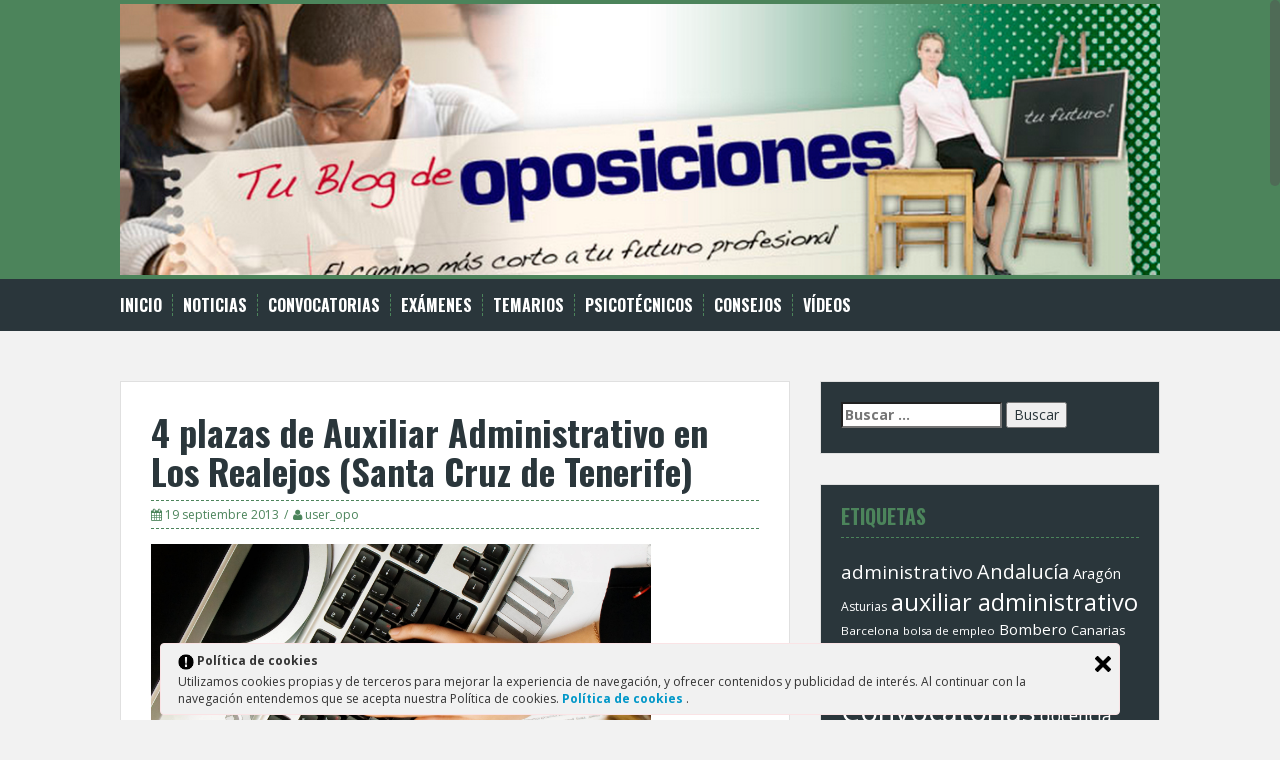

--- FILE ---
content_type: text/html; charset=UTF-8
request_url: https://tublogdeoposiciones.com/2013/09/19/4-plazas-de-auxiliar-administrativo-en-los-realejos-santa-cruz-de-tenerife/
body_size: 13149
content:
<!DOCTYPE html>
<html lang="es">
<head>
<meta charset="UTF-8">
<meta name="viewport" content="width=device-width, initial-scale=1">
<title>4 plazas de Auxiliar Administrativo en Los Realejos (Santa Cruz de Tenerife)</title>
<link rel="profile" href="http://gmpg.org/xfn/11">
<link rel="pingback" href="https://tublogdeoposiciones.com/xmlrpc.php">


<meta name='robots' content='index, follow, max-image-preview:large, max-snippet:-1, max-video-preview:-1' />

	<!-- This site is optimized with the Yoast SEO plugin v23.5 - https://yoast.com/wordpress/plugins/seo/ -->
	<meta name="description" content="El Ayuntamiento de Los Realejos, en Santa Cruz de Tenerife, ha convocado 4 plazas de Auxiliar Administrativo, pertenecientes al grupo C2." />
	<link rel="canonical" href="https://tublogdeoposiciones.com/2013/09/19/4-plazas-de-auxiliar-administrativo-en-los-realejos-santa-cruz-de-tenerife/" />
	<meta property="og:locale" content="es_ES" />
	<meta property="og:type" content="article" />
	<meta property="og:title" content="4 plazas de Auxiliar Administrativo en Los Realejos (Santa Cruz de Tenerife)" />
	<meta property="og:description" content="El Ayuntamiento de Los Realejos, en Santa Cruz de Tenerife, ha convocado 4 plazas de Auxiliar Administrativo, pertenecientes al grupo C2." />
	<meta property="og:url" content="https://tublogdeoposiciones.com/2013/09/19/4-plazas-de-auxiliar-administrativo-en-los-realejos-santa-cruz-de-tenerife/" />
	<meta property="og:site_name" content="Tu blog de oposiciones" />
	<meta property="article:published_time" content="2013-09-19T12:33:56+00:00" />
	<meta property="og:image" content="http://tublogdeoposiciones.com/wp-content/uploads/2013/09/auxiliar-administrativo.jpg" />
	<meta name="author" content="user_opo" />
	<meta name="twitter:card" content="summary_large_image" />
	<meta name="twitter:label1" content="Escrito por" />
	<meta name="twitter:data1" content="user_opo" />
	<meta name="twitter:label2" content="Tiempo de lectura" />
	<meta name="twitter:data2" content="1 minuto" />
	<script type="application/ld+json" class="yoast-schema-graph">{"@context":"https://schema.org","@graph":[{"@type":"WebPage","@id":"https://tublogdeoposiciones.com/2013/09/19/4-plazas-de-auxiliar-administrativo-en-los-realejos-santa-cruz-de-tenerife/","url":"https://tublogdeoposiciones.com/2013/09/19/4-plazas-de-auxiliar-administrativo-en-los-realejos-santa-cruz-de-tenerife/","name":"4 plazas de Auxiliar Administrativo en Los Realejos (Santa Cruz de Tenerife)","isPartOf":{"@id":"https://tublogdeoposiciones.com/#website"},"primaryImageOfPage":{"@id":"https://tublogdeoposiciones.com/2013/09/19/4-plazas-de-auxiliar-administrativo-en-los-realejos-santa-cruz-de-tenerife/#primaryimage"},"image":{"@id":"https://tublogdeoposiciones.com/2013/09/19/4-plazas-de-auxiliar-administrativo-en-los-realejos-santa-cruz-de-tenerife/#primaryimage"},"thumbnailUrl":"http://tublogdeoposiciones.com/wp-content/uploads/2013/09/auxiliar-administrativo.jpg","datePublished":"2013-09-19T12:33:56+00:00","dateModified":"2013-09-19T12:33:56+00:00","author":{"@id":"https://tublogdeoposiciones.com/#/schema/person/2ac35f0cea2a50a6117ef4cf58d57e3f"},"description":"El Ayuntamiento de Los Realejos, en Santa Cruz de Tenerife, ha convocado 4 plazas de Auxiliar Administrativo, pertenecientes al grupo C2.","breadcrumb":{"@id":"https://tublogdeoposiciones.com/2013/09/19/4-plazas-de-auxiliar-administrativo-en-los-realejos-santa-cruz-de-tenerife/#breadcrumb"},"inLanguage":"es","potentialAction":[{"@type":"ReadAction","target":["https://tublogdeoposiciones.com/2013/09/19/4-plazas-de-auxiliar-administrativo-en-los-realejos-santa-cruz-de-tenerife/"]}]},{"@type":"ImageObject","inLanguage":"es","@id":"https://tublogdeoposiciones.com/2013/09/19/4-plazas-de-auxiliar-administrativo-en-los-realejos-santa-cruz-de-tenerife/#primaryimage","url":"https://tublogdeoposiciones.com/wp-content/uploads/2013/09/auxiliar-administrativo.jpg","contentUrl":"https://tublogdeoposiciones.com/wp-content/uploads/2013/09/auxiliar-administrativo.jpg","width":3600,"height":2652},{"@type":"BreadcrumbList","@id":"https://tublogdeoposiciones.com/2013/09/19/4-plazas-de-auxiliar-administrativo-en-los-realejos-santa-cruz-de-tenerife/#breadcrumb","itemListElement":[{"@type":"ListItem","position":1,"name":"Portada","item":"https://tublogdeoposiciones.com/"},{"@type":"ListItem","position":2,"name":"4 plazas de Auxiliar Administrativo en Los Realejos (Santa Cruz de Tenerife)"}]},{"@type":"WebSite","@id":"https://tublogdeoposiciones.com/#website","url":"https://tublogdeoposiciones.com/","name":"Tu blog de oposiciones","description":"El camino más corto a tu futuro profesional","potentialAction":[{"@type":"SearchAction","target":{"@type":"EntryPoint","urlTemplate":"https://tublogdeoposiciones.com/?s={search_term_string}"},"query-input":{"@type":"PropertyValueSpecification","valueRequired":true,"valueName":"search_term_string"}}],"inLanguage":"es"},{"@type":"Person","@id":"https://tublogdeoposiciones.com/#/schema/person/2ac35f0cea2a50a6117ef4cf58d57e3f","name":"user_opo","image":{"@type":"ImageObject","inLanguage":"es","@id":"https://tublogdeoposiciones.com/#/schema/person/image/","url":"https://secure.gravatar.com/avatar/d3939d4ea521ac8421c86d2980321cc9?s=96&d=mm&r=g","contentUrl":"https://secure.gravatar.com/avatar/d3939d4ea521ac8421c86d2980321cc9?s=96&d=mm&r=g","caption":"user_opo"},"url":"https://tublogdeoposiciones.com/author/user_opo/"}]}</script>
	<!-- / Yoast SEO plugin. -->


<link rel='dns-prefetch' href='//secure.gravatar.com' />
<link rel='dns-prefetch' href='//stats.wp.com' />
<link rel='dns-prefetch' href='//fonts.googleapis.com' />
<link rel='dns-prefetch' href='//v0.wordpress.com' />
<link rel="alternate" type="application/rss+xml" title="Tu blog de oposiciones &raquo; Feed" href="https://tublogdeoposiciones.com/feed/" />
<link rel="alternate" type="application/rss+xml" title="Tu blog de oposiciones &raquo; Feed de los comentarios" href="https://tublogdeoposiciones.com/comments/feed/" />
<link rel="alternate" type="application/rss+xml" title="Tu blog de oposiciones &raquo; Comentario 4 plazas de Auxiliar Administrativo en Los Realejos (Santa Cruz de Tenerife) del feed" href="https://tublogdeoposiciones.com/2013/09/19/4-plazas-de-auxiliar-administrativo-en-los-realejos-santa-cruz-de-tenerife/feed/" />
<script type="text/javascript">
/* <![CDATA[ */
window._wpemojiSettings = {"baseUrl":"https:\/\/s.w.org\/images\/core\/emoji\/15.0.3\/72x72\/","ext":".png","svgUrl":"https:\/\/s.w.org\/images\/core\/emoji\/15.0.3\/svg\/","svgExt":".svg","source":{"concatemoji":"https:\/\/tublogdeoposiciones.com\/wp-includes\/js\/wp-emoji-release.min.js?ver=6.6.4"}};
/*! This file is auto-generated */
!function(i,n){var o,s,e;function c(e){try{var t={supportTests:e,timestamp:(new Date).valueOf()};sessionStorage.setItem(o,JSON.stringify(t))}catch(e){}}function p(e,t,n){e.clearRect(0,0,e.canvas.width,e.canvas.height),e.fillText(t,0,0);var t=new Uint32Array(e.getImageData(0,0,e.canvas.width,e.canvas.height).data),r=(e.clearRect(0,0,e.canvas.width,e.canvas.height),e.fillText(n,0,0),new Uint32Array(e.getImageData(0,0,e.canvas.width,e.canvas.height).data));return t.every(function(e,t){return e===r[t]})}function u(e,t,n){switch(t){case"flag":return n(e,"\ud83c\udff3\ufe0f\u200d\u26a7\ufe0f","\ud83c\udff3\ufe0f\u200b\u26a7\ufe0f")?!1:!n(e,"\ud83c\uddfa\ud83c\uddf3","\ud83c\uddfa\u200b\ud83c\uddf3")&&!n(e,"\ud83c\udff4\udb40\udc67\udb40\udc62\udb40\udc65\udb40\udc6e\udb40\udc67\udb40\udc7f","\ud83c\udff4\u200b\udb40\udc67\u200b\udb40\udc62\u200b\udb40\udc65\u200b\udb40\udc6e\u200b\udb40\udc67\u200b\udb40\udc7f");case"emoji":return!n(e,"\ud83d\udc26\u200d\u2b1b","\ud83d\udc26\u200b\u2b1b")}return!1}function f(e,t,n){var r="undefined"!=typeof WorkerGlobalScope&&self instanceof WorkerGlobalScope?new OffscreenCanvas(300,150):i.createElement("canvas"),a=r.getContext("2d",{willReadFrequently:!0}),o=(a.textBaseline="top",a.font="600 32px Arial",{});return e.forEach(function(e){o[e]=t(a,e,n)}),o}function t(e){var t=i.createElement("script");t.src=e,t.defer=!0,i.head.appendChild(t)}"undefined"!=typeof Promise&&(o="wpEmojiSettingsSupports",s=["flag","emoji"],n.supports={everything:!0,everythingExceptFlag:!0},e=new Promise(function(e){i.addEventListener("DOMContentLoaded",e,{once:!0})}),new Promise(function(t){var n=function(){try{var e=JSON.parse(sessionStorage.getItem(o));if("object"==typeof e&&"number"==typeof e.timestamp&&(new Date).valueOf()<e.timestamp+604800&&"object"==typeof e.supportTests)return e.supportTests}catch(e){}return null}();if(!n){if("undefined"!=typeof Worker&&"undefined"!=typeof OffscreenCanvas&&"undefined"!=typeof URL&&URL.createObjectURL&&"undefined"!=typeof Blob)try{var e="postMessage("+f.toString()+"("+[JSON.stringify(s),u.toString(),p.toString()].join(",")+"));",r=new Blob([e],{type:"text/javascript"}),a=new Worker(URL.createObjectURL(r),{name:"wpTestEmojiSupports"});return void(a.onmessage=function(e){c(n=e.data),a.terminate(),t(n)})}catch(e){}c(n=f(s,u,p))}t(n)}).then(function(e){for(var t in e)n.supports[t]=e[t],n.supports.everything=n.supports.everything&&n.supports[t],"flag"!==t&&(n.supports.everythingExceptFlag=n.supports.everythingExceptFlag&&n.supports[t]);n.supports.everythingExceptFlag=n.supports.everythingExceptFlag&&!n.supports.flag,n.DOMReady=!1,n.readyCallback=function(){n.DOMReady=!0}}).then(function(){return e}).then(function(){var e;n.supports.everything||(n.readyCallback(),(e=n.source||{}).concatemoji?t(e.concatemoji):e.wpemoji&&e.twemoji&&(t(e.twemoji),t(e.wpemoji)))}))}((window,document),window._wpemojiSettings);
/* ]]> */
</script>
<style id='wp-emoji-styles-inline-css' type='text/css'>

	img.wp-smiley, img.emoji {
		display: inline !important;
		border: none !important;
		box-shadow: none !important;
		height: 1em !important;
		width: 1em !important;
		margin: 0 0.07em !important;
		vertical-align: -0.1em !important;
		background: none !important;
		padding: 0 !important;
	}
</style>
<link rel='stylesheet' id='wp-block-library-css' href='https://tublogdeoposiciones.com/wp-includes/css/dist/block-library/style.min.css?ver=6.6.4' type='text/css' media='all' />
<link rel='stylesheet' id='mediaelement-css' href='https://tublogdeoposiciones.com/wp-includes/js/mediaelement/mediaelementplayer-legacy.min.css?ver=4.2.17' type='text/css' media='all' />
<link rel='stylesheet' id='wp-mediaelement-css' href='https://tublogdeoposiciones.com/wp-includes/js/mediaelement/wp-mediaelement.min.css?ver=6.6.4' type='text/css' media='all' />
<style id='jetpack-sharing-buttons-style-inline-css' type='text/css'>
.jetpack-sharing-buttons__services-list{display:flex;flex-direction:row;flex-wrap:wrap;gap:0;list-style-type:none;margin:5px;padding:0}.jetpack-sharing-buttons__services-list.has-small-icon-size{font-size:12px}.jetpack-sharing-buttons__services-list.has-normal-icon-size{font-size:16px}.jetpack-sharing-buttons__services-list.has-large-icon-size{font-size:24px}.jetpack-sharing-buttons__services-list.has-huge-icon-size{font-size:36px}@media print{.jetpack-sharing-buttons__services-list{display:none!important}}.editor-styles-wrapper .wp-block-jetpack-sharing-buttons{gap:0;padding-inline-start:0}ul.jetpack-sharing-buttons__services-list.has-background{padding:1.25em 2.375em}
</style>
<style id='classic-theme-styles-inline-css' type='text/css'>
/*! This file is auto-generated */
.wp-block-button__link{color:#fff;background-color:#32373c;border-radius:9999px;box-shadow:none;text-decoration:none;padding:calc(.667em + 2px) calc(1.333em + 2px);font-size:1.125em}.wp-block-file__button{background:#32373c;color:#fff;text-decoration:none}
</style>
<style id='global-styles-inline-css' type='text/css'>
:root{--wp--preset--aspect-ratio--square: 1;--wp--preset--aspect-ratio--4-3: 4/3;--wp--preset--aspect-ratio--3-4: 3/4;--wp--preset--aspect-ratio--3-2: 3/2;--wp--preset--aspect-ratio--2-3: 2/3;--wp--preset--aspect-ratio--16-9: 16/9;--wp--preset--aspect-ratio--9-16: 9/16;--wp--preset--color--black: #000000;--wp--preset--color--cyan-bluish-gray: #abb8c3;--wp--preset--color--white: #ffffff;--wp--preset--color--pale-pink: #f78da7;--wp--preset--color--vivid-red: #cf2e2e;--wp--preset--color--luminous-vivid-orange: #ff6900;--wp--preset--color--luminous-vivid-amber: #fcb900;--wp--preset--color--light-green-cyan: #7bdcb5;--wp--preset--color--vivid-green-cyan: #00d084;--wp--preset--color--pale-cyan-blue: #8ed1fc;--wp--preset--color--vivid-cyan-blue: #0693e3;--wp--preset--color--vivid-purple: #9b51e0;--wp--preset--gradient--vivid-cyan-blue-to-vivid-purple: linear-gradient(135deg,rgba(6,147,227,1) 0%,rgb(155,81,224) 100%);--wp--preset--gradient--light-green-cyan-to-vivid-green-cyan: linear-gradient(135deg,rgb(122,220,180) 0%,rgb(0,208,130) 100%);--wp--preset--gradient--luminous-vivid-amber-to-luminous-vivid-orange: linear-gradient(135deg,rgba(252,185,0,1) 0%,rgba(255,105,0,1) 100%);--wp--preset--gradient--luminous-vivid-orange-to-vivid-red: linear-gradient(135deg,rgba(255,105,0,1) 0%,rgb(207,46,46) 100%);--wp--preset--gradient--very-light-gray-to-cyan-bluish-gray: linear-gradient(135deg,rgb(238,238,238) 0%,rgb(169,184,195) 100%);--wp--preset--gradient--cool-to-warm-spectrum: linear-gradient(135deg,rgb(74,234,220) 0%,rgb(151,120,209) 20%,rgb(207,42,186) 40%,rgb(238,44,130) 60%,rgb(251,105,98) 80%,rgb(254,248,76) 100%);--wp--preset--gradient--blush-light-purple: linear-gradient(135deg,rgb(255,206,236) 0%,rgb(152,150,240) 100%);--wp--preset--gradient--blush-bordeaux: linear-gradient(135deg,rgb(254,205,165) 0%,rgb(254,45,45) 50%,rgb(107,0,62) 100%);--wp--preset--gradient--luminous-dusk: linear-gradient(135deg,rgb(255,203,112) 0%,rgb(199,81,192) 50%,rgb(65,88,208) 100%);--wp--preset--gradient--pale-ocean: linear-gradient(135deg,rgb(255,245,203) 0%,rgb(182,227,212) 50%,rgb(51,167,181) 100%);--wp--preset--gradient--electric-grass: linear-gradient(135deg,rgb(202,248,128) 0%,rgb(113,206,126) 100%);--wp--preset--gradient--midnight: linear-gradient(135deg,rgb(2,3,129) 0%,rgb(40,116,252) 100%);--wp--preset--font-size--small: 13px;--wp--preset--font-size--medium: 20px;--wp--preset--font-size--large: 36px;--wp--preset--font-size--x-large: 42px;--wp--preset--spacing--20: 0.44rem;--wp--preset--spacing--30: 0.67rem;--wp--preset--spacing--40: 1rem;--wp--preset--spacing--50: 1.5rem;--wp--preset--spacing--60: 2.25rem;--wp--preset--spacing--70: 3.38rem;--wp--preset--spacing--80: 5.06rem;--wp--preset--shadow--natural: 6px 6px 9px rgba(0, 0, 0, 0.2);--wp--preset--shadow--deep: 12px 12px 50px rgba(0, 0, 0, 0.4);--wp--preset--shadow--sharp: 6px 6px 0px rgba(0, 0, 0, 0.2);--wp--preset--shadow--outlined: 6px 6px 0px -3px rgba(255, 255, 255, 1), 6px 6px rgba(0, 0, 0, 1);--wp--preset--shadow--crisp: 6px 6px 0px rgba(0, 0, 0, 1);}:where(.is-layout-flex){gap: 0.5em;}:where(.is-layout-grid){gap: 0.5em;}body .is-layout-flex{display: flex;}.is-layout-flex{flex-wrap: wrap;align-items: center;}.is-layout-flex > :is(*, div){margin: 0;}body .is-layout-grid{display: grid;}.is-layout-grid > :is(*, div){margin: 0;}:where(.wp-block-columns.is-layout-flex){gap: 2em;}:where(.wp-block-columns.is-layout-grid){gap: 2em;}:where(.wp-block-post-template.is-layout-flex){gap: 1.25em;}:where(.wp-block-post-template.is-layout-grid){gap: 1.25em;}.has-black-color{color: var(--wp--preset--color--black) !important;}.has-cyan-bluish-gray-color{color: var(--wp--preset--color--cyan-bluish-gray) !important;}.has-white-color{color: var(--wp--preset--color--white) !important;}.has-pale-pink-color{color: var(--wp--preset--color--pale-pink) !important;}.has-vivid-red-color{color: var(--wp--preset--color--vivid-red) !important;}.has-luminous-vivid-orange-color{color: var(--wp--preset--color--luminous-vivid-orange) !important;}.has-luminous-vivid-amber-color{color: var(--wp--preset--color--luminous-vivid-amber) !important;}.has-light-green-cyan-color{color: var(--wp--preset--color--light-green-cyan) !important;}.has-vivid-green-cyan-color{color: var(--wp--preset--color--vivid-green-cyan) !important;}.has-pale-cyan-blue-color{color: var(--wp--preset--color--pale-cyan-blue) !important;}.has-vivid-cyan-blue-color{color: var(--wp--preset--color--vivid-cyan-blue) !important;}.has-vivid-purple-color{color: var(--wp--preset--color--vivid-purple) !important;}.has-black-background-color{background-color: var(--wp--preset--color--black) !important;}.has-cyan-bluish-gray-background-color{background-color: var(--wp--preset--color--cyan-bluish-gray) !important;}.has-white-background-color{background-color: var(--wp--preset--color--white) !important;}.has-pale-pink-background-color{background-color: var(--wp--preset--color--pale-pink) !important;}.has-vivid-red-background-color{background-color: var(--wp--preset--color--vivid-red) !important;}.has-luminous-vivid-orange-background-color{background-color: var(--wp--preset--color--luminous-vivid-orange) !important;}.has-luminous-vivid-amber-background-color{background-color: var(--wp--preset--color--luminous-vivid-amber) !important;}.has-light-green-cyan-background-color{background-color: var(--wp--preset--color--light-green-cyan) !important;}.has-vivid-green-cyan-background-color{background-color: var(--wp--preset--color--vivid-green-cyan) !important;}.has-pale-cyan-blue-background-color{background-color: var(--wp--preset--color--pale-cyan-blue) !important;}.has-vivid-cyan-blue-background-color{background-color: var(--wp--preset--color--vivid-cyan-blue) !important;}.has-vivid-purple-background-color{background-color: var(--wp--preset--color--vivid-purple) !important;}.has-black-border-color{border-color: var(--wp--preset--color--black) !important;}.has-cyan-bluish-gray-border-color{border-color: var(--wp--preset--color--cyan-bluish-gray) !important;}.has-white-border-color{border-color: var(--wp--preset--color--white) !important;}.has-pale-pink-border-color{border-color: var(--wp--preset--color--pale-pink) !important;}.has-vivid-red-border-color{border-color: var(--wp--preset--color--vivid-red) !important;}.has-luminous-vivid-orange-border-color{border-color: var(--wp--preset--color--luminous-vivid-orange) !important;}.has-luminous-vivid-amber-border-color{border-color: var(--wp--preset--color--luminous-vivid-amber) !important;}.has-light-green-cyan-border-color{border-color: var(--wp--preset--color--light-green-cyan) !important;}.has-vivid-green-cyan-border-color{border-color: var(--wp--preset--color--vivid-green-cyan) !important;}.has-pale-cyan-blue-border-color{border-color: var(--wp--preset--color--pale-cyan-blue) !important;}.has-vivid-cyan-blue-border-color{border-color: var(--wp--preset--color--vivid-cyan-blue) !important;}.has-vivid-purple-border-color{border-color: var(--wp--preset--color--vivid-purple) !important;}.has-vivid-cyan-blue-to-vivid-purple-gradient-background{background: var(--wp--preset--gradient--vivid-cyan-blue-to-vivid-purple) !important;}.has-light-green-cyan-to-vivid-green-cyan-gradient-background{background: var(--wp--preset--gradient--light-green-cyan-to-vivid-green-cyan) !important;}.has-luminous-vivid-amber-to-luminous-vivid-orange-gradient-background{background: var(--wp--preset--gradient--luminous-vivid-amber-to-luminous-vivid-orange) !important;}.has-luminous-vivid-orange-to-vivid-red-gradient-background{background: var(--wp--preset--gradient--luminous-vivid-orange-to-vivid-red) !important;}.has-very-light-gray-to-cyan-bluish-gray-gradient-background{background: var(--wp--preset--gradient--very-light-gray-to-cyan-bluish-gray) !important;}.has-cool-to-warm-spectrum-gradient-background{background: var(--wp--preset--gradient--cool-to-warm-spectrum) !important;}.has-blush-light-purple-gradient-background{background: var(--wp--preset--gradient--blush-light-purple) !important;}.has-blush-bordeaux-gradient-background{background: var(--wp--preset--gradient--blush-bordeaux) !important;}.has-luminous-dusk-gradient-background{background: var(--wp--preset--gradient--luminous-dusk) !important;}.has-pale-ocean-gradient-background{background: var(--wp--preset--gradient--pale-ocean) !important;}.has-electric-grass-gradient-background{background: var(--wp--preset--gradient--electric-grass) !important;}.has-midnight-gradient-background{background: var(--wp--preset--gradient--midnight) !important;}.has-small-font-size{font-size: var(--wp--preset--font-size--small) !important;}.has-medium-font-size{font-size: var(--wp--preset--font-size--medium) !important;}.has-large-font-size{font-size: var(--wp--preset--font-size--large) !important;}.has-x-large-font-size{font-size: var(--wp--preset--font-size--x-large) !important;}
:where(.wp-block-post-template.is-layout-flex){gap: 1.25em;}:where(.wp-block-post-template.is-layout-grid){gap: 1.25em;}
:where(.wp-block-columns.is-layout-flex){gap: 2em;}:where(.wp-block-columns.is-layout-grid){gap: 2em;}
:root :where(.wp-block-pullquote){font-size: 1.5em;line-height: 1.6;}
</style>
<link rel='stylesheet' id='st-widget-css' href='https://tublogdeoposiciones.com/wp-content/plugins/share-this/css/style.css?ver=6.6.4' type='text/css' media='all' />
<link rel='stylesheet' id='ley-cookie-css' href='https://tublogdeoposiciones.com/wp-content/plugins/spain-cookie-law/assets/css/ley-cookie.css?ver=6.6.4' type='text/css' media='all' />
<link rel='stylesheet' id='solon-bootstrap-css' href='https://tublogdeoposiciones.com/wp-content/themes/solon/bootstrap/css/bootstrap.min.css?ver=1' type='text/css' media='all' />
<link rel='stylesheet' id='solon-style-css' href='https://tublogdeoposiciones.com/wp-content/themes/solon/style.css?ver=6.6.4' type='text/css' media='all' />
<style id='solon-style-inline-css' type='text/css'>
.wp-pagenavi .pages,  .wp-pagenavi .page, .wp-pagenavi .last, .wp-pagenavi .previouspostslink, .wp-pagenavi .nextpostslink, .site-header, .social-navigation, .main-navigation ul ul li:hover, .main-navigation ul ul .current-menu-item, .page-header, .slide .entry-title, .post-navigation .nav-previous, .post-navigation .nav-next, .paging-navigation .nav-previous, .paging-navigation .nav-next, .comment-respond input[type="submit"], .site-info, #today { background-color: #4c845b !important; }
.main-navigation .current_page_item > a, .main-navigation .current-menu-item > a, .main-navigation .current-menu-ancestor > a, .main-navigation .current-menu-item.menu-item-home > a:hover, .main-navigation.is-mobile-menu .current-menu-item > a, .main-navigation.is-mobile-menu .current-menu-ancestor > a, .entry-title a:hover, .main-navigation a:hover, .entry-meta, .entry-meta a, .entry-footer, .entry-footer a, .author-social a, .comment-meta a, .comment-form-author:before, .comment-form-email:before, .comment-form-url:before, .comment-form-comment:before, .widget-title, .widget li:before, .error404 .widgettitle, .main-navigation ul ul a, .flex-direction-nav a, .social-widget li a::before { color: #4c845b; }
.author-bio .col-md-3, .main-navigation li, .read-more { border-right-color: #4c845b; }
.author-bio .col-md-9 { border-left-color: #4c845b; }
.widget-title, .main-navigation ul ul li, .hentry .entry-meta, .entry-footer, .error404 .widgettitle { border-bottom-color: #4c845b; }
.footer-widget-area, .hentry .entry-meta, .entry-footer { border-top-color: #4c845b; }
@media only screen and (max-width:991px){.is-mobile-menu .current-menu-item > a, .is-mobile-menu .current-menu-ancestor > a{ color: #4c845b !important; }}
</style>
<link rel='stylesheet' id='solon-headings-fonts-css' href='//fonts.googleapis.com/css?family=Oswald%3A700&#038;ver=6.6.4' type='text/css' media='all' />
<link rel='stylesheet' id='solon-body-fonts-css' href='//fonts.googleapis.com/css?family=Open+Sans%3A400italic%2C700italic%2C400%2C700&#038;ver=6.6.4' type='text/css' media='all' />
<link rel='stylesheet' id='solon-font-awesome-css' href='https://tublogdeoposiciones.com/wp-content/themes/solon/fonts/font-awesome.min.css?ver=6.6.4' type='text/css' media='all' />
<link rel='stylesheet' id='jetpack-subscriptions-css' href='https://tublogdeoposiciones.com/wp-content/plugins/jetpack/modules/subscriptions/subscriptions.css?ver=13.9.1' type='text/css' media='all' />
<link rel='stylesheet' id='wpgdprc.css-css' href='https://tublogdeoposiciones.com/wp-content/plugins/wp-gdpr-compliance/assets/css/front.min.css?ver=1615540161' type='text/css' media='all' />
<style id='wpgdprc.css-inline-css' type='text/css'>

            div.wpgdprc .wpgdprc-switch .wpgdprc-switch-inner:before { content: 'Sí'; }
            div.wpgdprc .wpgdprc-switch .wpgdprc-switch-inner:after { content: 'No'; }
        
</style>
<script type="text/javascript" src="https://tublogdeoposiciones.com/wp-includes/js/jquery/jquery.min.js?ver=3.7.1" id="jquery-core-js"></script>
<script type="text/javascript" src="https://tublogdeoposiciones.com/wp-includes/js/jquery/jquery-migrate.min.js?ver=3.4.1" id="jquery-migrate-js"></script>
<script type="text/javascript" src="https://tublogdeoposiciones.com/wp-content/plugins/spain-cookie-law/assets/js/cookie-check.js?ver=6.6.4" id="cookie-check-js"></script>
<script type="text/javascript" src="https://tublogdeoposiciones.com/wp-content/plugins/spain-cookie-law/assets/js/jquery-cookie/jquery.cookie.js?ver=6.6.4" id="jquery.cookie-js"></script>
<script type="text/javascript" src="https://tublogdeoposiciones.com/wp-content/themes/solon/js/scripts.js?ver=1" id="solon-scripts-js"></script>
<script type="text/javascript" src="https://tublogdeoposiciones.com/wp-content/themes/solon/js/jquery.fitvids.js?ver=1" id="solon-fitvids-js"></script>
<script type="text/javascript" src="https://tublogdeoposiciones.com/wp-content/themes/solon/js/jquery.nicescroll.min.js?ver=1" id="solon-nicescroll-js"></script>
<script type="text/javascript" src="https://tublogdeoposiciones.com/wp-content/themes/solon/js/nicescroll-init.js?ver=1" id="solon-nicescroll-init-js"></script>
<link rel="https://api.w.org/" href="https://tublogdeoposiciones.com/wp-json/" /><link rel="alternate" title="JSON" type="application/json" href="https://tublogdeoposiciones.com/wp-json/wp/v2/posts/12570" /><link rel="EditURI" type="application/rsd+xml" title="RSD" href="https://tublogdeoposiciones.com/xmlrpc.php?rsd" />
<meta name="generator" content="WordPress 6.6.4" />
<link rel='shortlink' href='https://wp.me/p5kHlU-3gK' />
<link rel="alternate" title="oEmbed (JSON)" type="application/json+oembed" href="https://tublogdeoposiciones.com/wp-json/oembed/1.0/embed?url=https%3A%2F%2Ftublogdeoposiciones.com%2F2013%2F09%2F19%2F4-plazas-de-auxiliar-administrativo-en-los-realejos-santa-cruz-de-tenerife%2F" />
<link rel="alternate" title="oEmbed (XML)" type="text/xml+oembed" href="https://tublogdeoposiciones.com/wp-json/oembed/1.0/embed?url=https%3A%2F%2Ftublogdeoposiciones.com%2F2013%2F09%2F19%2F4-plazas-de-auxiliar-administrativo-en-los-realejos-santa-cruz-de-tenerife%2F&#038;format=xml" />
<script charset="utf-8" type="text/javascript">var switchTo5x=true;</script><script charset="utf-8" type="text/javascript" src="http://w.sharethis.com/button/buttons.js"></script><script type="text/javascript">stLight.options({publisher:'854c187e-6471-448f-8e7d-db1d70a5b243'});var st_type='wordpress3.8';</script>	<style>img#wpstats{display:none}</style>
		<!--[if lt IE 9]>
<script src="https://tublogdeoposiciones.com/wp-content/themes/solon/js/html5shiv.js"></script>
<![endif]-->
</head>

<body class="post-template-default single single-post postid-12570 single-format-standard group-blog">
<div id="page" class="hfeed site">
	<a class="skip-link screen-reader-text" href="#content">Skip to content</a>

		
	
	<header id="masthead" class="site-header" role="banner">
		<div class="container">
			<div class="site-branding">
									<a href="https://tublogdeoposiciones.com/" title="Tu blog de oposiciones"><img src="http://tublogdeoposiciones.com/wp-content/uploads/2014/07/cabecera_tublogdeoposiciones1.jpg" alt="Tu blog de oposiciones" /></a>
							</div>
		</div>
	</header><!-- #masthead -->
	<nav id="site-navigation" class="main-navigation" role="navigation">
		<div class="container">
			<button class="menu-toggle btn"><i class="fa fa-bars"></i></button>
			<div class="menu-menu-1-container"><ul id="menu-menu-1" class="menu"><li id="menu-item-13085" class="menu-item menu-item-type-custom menu-item-object-custom menu-item-home menu-item-13085"><a href="http://tublogdeoposiciones.com/">Inicio</a></li>
<li id="menu-item-13077" class="menu-item menu-item-type-taxonomy menu-item-object-category menu-item-13077"><a href="https://tublogdeoposiciones.com/category/noticias/">Noticias</a></li>
<li id="menu-item-13078" class="menu-item menu-item-type-taxonomy menu-item-object-category current-post-ancestor menu-item-has-children menu-item-13078"><a href="https://tublogdeoposiciones.com/category/convocatorias/">Convocatorias</a>
<ul class="sub-menu">
	<li id="menu-item-13079" class="menu-item menu-item-type-taxonomy menu-item-object-category menu-item-has-children menu-item-13079"><a href="https://tublogdeoposiciones.com/category/convocatorias/policia-convocatorias/">Policí­a</a>
	<ul class="sub-menu">
		<li id="menu-item-13097" class="menu-item menu-item-type-taxonomy menu-item-object-category menu-item-13097"><a href="https://tublogdeoposiciones.com/category/convocatorias/policia-convocatorias/policia-nacional-policia-convocatorias-convocatorias/">Policí­a Nacional</a></li>
		<li id="menu-item-13096" class="menu-item menu-item-type-taxonomy menu-item-object-category menu-item-13096"><a href="https://tublogdeoposiciones.com/category/convocatorias/policia-convocatorias/policia-local-policia-convocatorias-convocatorias/">Policí­a Local</a></li>
		<li id="menu-item-13095" class="menu-item menu-item-type-taxonomy menu-item-object-category menu-item-13095"><a href="https://tublogdeoposiciones.com/category/convocatorias/policia-convocatorias/guardia-civil-policia-convocatorias-convocatorias/">Guardia Civil</a></li>
	</ul>
</li>
	<li id="menu-item-13080" class="menu-item menu-item-type-taxonomy menu-item-object-category menu-item-has-children menu-item-13080"><a href="https://tublogdeoposiciones.com/category/convocatorias/sanidad-convocatorias/">Sanidad</a>
	<ul class="sub-menu">
		<li id="menu-item-13089" class="menu-item menu-item-type-taxonomy menu-item-object-category menu-item-13089"><a href="https://tublogdeoposiciones.com/category/convocatorias/auxiliar-enfermeria-convocatorias/">Auxiliar Enfermerí­a</a></li>
	</ul>
</li>
	<li id="menu-item-13081" class="menu-item menu-item-type-taxonomy menu-item-object-category current-post-ancestor menu-item-has-children menu-item-13081"><a href="https://tublogdeoposiciones.com/category/convocatorias/corporaciones-locales/">Corporaciones Locales</a>
	<ul class="sub-menu">
		<li id="menu-item-13100" class="menu-item menu-item-type-taxonomy menu-item-object-category menu-item-13100"><a href="https://tublogdeoposiciones.com/category/convocatorias/corporaciones-locales/administrativo-corporaciones-locales-convocatorias/">Administrativo</a></li>
		<li id="menu-item-13101" class="menu-item menu-item-type-taxonomy menu-item-object-category current-post-ancestor current-menu-parent current-post-parent menu-item-13101"><a href="https://tublogdeoposiciones.com/category/convocatorias/corporaciones-locales/auxiliar-administrativo-corporaciones-locales-convocatorias/">Auxiliar Administrativo</a></li>
		<li id="menu-item-13102" class="menu-item menu-item-type-taxonomy menu-item-object-category menu-item-13102"><a href="https://tublogdeoposiciones.com/category/convocatorias/corporaciones-locales/subalternos-corporaciones-locales-convocatorias/">Subalternos</a></li>
	</ul>
</li>
	<li id="menu-item-13090" class="menu-item menu-item-type-taxonomy menu-item-object-category menu-item-13090"><a href="https://tublogdeoposiciones.com/category/convocatorias/bomberos/">Bomberos</a></li>
	<li id="menu-item-13093" class="menu-item menu-item-type-taxonomy menu-item-object-category menu-item-13093"><a href="https://tublogdeoposiciones.com/category/convocatorias/instituciones-penitenciarias-convocatorias/">Instituciones Penitenciarias</a></li>
	<li id="menu-item-13092" class="menu-item menu-item-type-taxonomy menu-item-object-category menu-item-13092"><a href="https://tublogdeoposiciones.com/category/convocatorias/informatica/">Informática</a></li>
	<li id="menu-item-13091" class="menu-item menu-item-type-taxonomy menu-item-object-category menu-item-13091"><a href="https://tublogdeoposiciones.com/category/convocatorias/educacion/">Educación</a></li>
</ul>
</li>
<li id="menu-item-13088" class="menu-item menu-item-type-taxonomy menu-item-object-category menu-item-13088"><a href="https://tublogdeoposiciones.com/category/examenes-de-oposiciones/">Exámenes</a></li>
<li id="menu-item-13099" class="menu-item menu-item-type-taxonomy menu-item-object-category menu-item-13099"><a href="https://tublogdeoposiciones.com/category/temarios/">Temarios</a></li>
<li id="menu-item-13098" class="menu-item menu-item-type-taxonomy menu-item-object-category menu-item-13098"><a href="https://tublogdeoposiciones.com/category/psicotecnicos/">Psicotécnicos</a></li>
<li id="menu-item-13082" class="menu-item menu-item-type-taxonomy menu-item-object-category menu-item-13082"><a href="https://tublogdeoposiciones.com/category/consejos/">Consejos</a></li>
<li id="menu-item-13083" class="menu-item menu-item-type-taxonomy menu-item-object-category menu-item-13083"><a href="https://tublogdeoposiciones.com/category/videos/">Ví­deos</a></li>
</ul></div>		</div>	
	</nav><!-- #site-navigation -->

	<div id="content" class="site-content container">

	<div id="primary" class="content-area">
		<main id="main" class="site-main" role="main">

		
			
<article id="post-12570" class="post-12570 post type-post status-publish format-standard hentry category-auxiliar-administrativo-corporaciones-locales-convocatorias tag-administrativo tag-auxiliar-administrativo tag-canarias tag-convocatorias">

	
	<header class="entry-header">
		<h1 class="entry-title">4 plazas de Auxiliar Administrativo en Los Realejos (Santa Cruz de Tenerife)</h1>
		<div class="entry-meta">
			<span class="posted-on"><i class="fa fa-calendar"></i> <a href="https://tublogdeoposiciones.com/2013/09/19/4-plazas-de-auxiliar-administrativo-en-los-realejos-santa-cruz-de-tenerife/" rel="bookmark"><time class="entry-date published" datetime="2013-09-19T14:33:56+02:00">19 septiembre 2013</time></a></span><span class="byline"><i class="fa fa-user"></i> <span class="author vcard"><a class="url fn n" href="https://tublogdeoposiciones.com/author/user_opo/">user_opo</a></span></span>		</div><!-- .entry-meta -->
	</header><!-- .entry-header -->

	<div class="entry-content clearfix">
		<p><a href="http://tublogdeoposiciones.com/wp-content/uploads/2013/09/auxiliar-administrativo.jpg"><img fetchpriority="high" decoding="async" class="alignnone size-full wp-image-12551" alt="auxiliar administrativo" src="http://tublogdeoposiciones.com/wp-content/uploads/2013/09/auxiliar-administrativo.jpg" width="500" height="400" /></a></p>
<p>El <strong>Ayuntamiento de Los Realejos, </strong>en Santa Cruz de Tenerife, ha convocado<strong> 4 plazas de Auxiliar Administrativo</strong>, pertenecientes al grupo C2.</p>
<p><span style="color: #339966;"><strong>Requisitos para acceder a la plaza de Auxiliar Administrativo en Los Realejos:</strong></span></p>
<ul>
<li>Ser español o tener la nacionalidad de cualquiera de los Estados miembros de la Unión Europea.</li>
<li>Tener cumplidos, en la fecha de la convocatoria, los 16 años de edad y no haber cumplido la edad de jubilación forzosa.</li>
<li>No haber sido separado mediante expediente disciplinario de cualquiera de las Administraciones Públicas o de los órganos constituciones o estatutarios de las Comunidades Autónomas o de las Entidades Locales, ni hallarse en inhabilitación absoluta o especial para empleos o cargos públicos por resolución judicial.</li>
<li>Estar en posesión de la titulación de Graduado Escolar, Formación Profesional de Primer grado o titulación equivalente.</li>
<li>No padecer enfermedad o defecto fí­sico que impida el desempeño de las correspondientes funciones.</li>
</ul>
<p><span style="color: #339966;"><strong>Plazo de solicitud:</strong> </span>quien quiera participar en estas oposiciones tiene de plazo hasta el próximo<strong> 8 de  octubre<strong> </strong></strong><strong>del 2013</strong></p>
<p><span style="color: #339966;"><strong>Preparar las pruebas de auxiliar administrativo:</strong></span></p>
<p>Para estar mejor preparado que la competencia para las oposiciones de <strong>auxiliar administrativo</strong> es necesaria la realización de <strong>test de examen</strong>, y para ponértelo más fácil la <strong>editorial Arisoft</strong> acompaña el <a title="Temario de auxiliar administrativo" href="http://www.arisoft.es/b2c/index.php?page=pp_producto.php&amp;md=0&amp;ref=OTAUXLI" target="_blank">temario de auxiliar administrativo</a> con un volumen de <a title="Cuestionarios de test" href="http://www.arisoft.es/b2c/index.php?page=pp_producto.php&amp;md=0&amp;ref=OTAUXLT" target="_blank">cuestionarios de test</a>, que te preparan para el examen real.</p>
<p>Para más información sobre este material didáctico puedes consultar <a title="Material auxiliar administrativo" href="http://www.arisoft.es/b2c/index.php?page=pp_productos.php&amp;tbusq=1&amp;ref=ref-37&amp;md=1" target="_blank">MATERIAL AUXILIAR ADMINISTRATIVO</a>.</p>
			</div><!-- .entry-content -->

	<footer class="entry-footer">
		<span><i class="fa fa-folder"></i> <a href="https://tublogdeoposiciones.com/category/convocatorias/corporaciones-locales/auxiliar-administrativo-corporaciones-locales-convocatorias/" rel="category tag">Auxiliar Administrativo</a></span><span><i class="fa fa-tag"></i> <a href="https://tublogdeoposiciones.com/tag/administrativo/" rel="tag">administrativo</a>, <a href="https://tublogdeoposiciones.com/tag/auxiliar-administrativo/" rel="tag">auxiliar administrativo</a>, <a href="https://tublogdeoposiciones.com/tag/canarias/" rel="tag">Canarias</a>, <a href="https://tublogdeoposiciones.com/tag/convocatorias/" rel="tag">Convocatorias</a></span><span><i class="fa fa-link"></i><a href="https://tublogdeoposiciones.com/2013/09/19/4-plazas-de-auxiliar-administrativo-en-los-realejos-santa-cruz-de-tenerife/" rel="bookmark"> permalink</a></span>
			</footer><!-- .entry-footer -->
</article><!-- #post-## -->
			
			
				<nav class="navigation post-navigation clearfix" role="navigation">
		<h1 class="screen-reader-text">Post navigation</h1>
		<div class="nav-links">
			<div class="nav-previous"><a href="https://tublogdeoposiciones.com/2013/09/18/este-curso-posiblemente-haya-oposiciones-de-secundaria-en-aragon/" rel="prev"><i class="fa fa-long-arrow-left"></i> Este curso posiblemente haya oposiciones de Secundaria en Aragón</a></div><div class="nav-next"><a href="https://tublogdeoposiciones.com/2013/09/20/las-claves-del-exito-de-ashton-kutcher/" rel="next">Las claves del éxito de Ashton Kutcher <i class="fa fa-long-arrow-right"></i></a></div>		</div><!-- .nav-links -->
	</nav><!-- .navigation -->
	
			
<div id="comments" class="comments-area">

	
			<h2 class="comments-title">
			One thought on &ldquo;<span>4 plazas de Auxiliar Administrativo en Los Realejos (Santa Cruz de Tenerife)</span>&rdquo;		</h2>

		
		<ol class="comment-list">
					<li id="comment-3031" class="pingback even thread-even depth-1">
			<div class="comment-body">
				Pingback: <a href="http://www.empleo-publico.com/4-plazas-de-auxiliar-administrativo-en-los-realejos-santa-cruz-de-tenerife/" class="url" rel="ugc external nofollow">4 plazas de Auxiliar Administrativo en Los Realejos (Santa Cruz de Tenerife) | Empleo-Publico.com - Empleo Publico y Oposiciones en España</a> 			</div>
		</li><!-- #comment-## -->
		</ol><!-- .comment-list -->

		
	
	
		<div id="respond" class="comment-respond">
		<h3 id="reply-title" class="comment-reply-title">Deja una respuesta</h3><form action="https://tublogdeoposiciones.com/wp-comments-post.php" method="post" id="commentform" class="comment-form" novalidate><p class="comment-notes"><span id="email-notes">Tu dirección de correo electrónico no será publicada.</span> <span class="required-field-message">Los campos obligatorios están marcados con <span class="required">*</span></span></p><p class="comment-form-comment"><label for="comment">Comentario <span class="required">*</span></label> <textarea id="comment" name="comment" cols="45" rows="8" maxlength="65525" required></textarea></p><p class="comment-form-author"><label for="author">Nombre <span class="required">*</span></label> <input id="author" name="author" type="text" value="" size="30" maxlength="245" autocomplete="name" required /></p>
<p class="comment-form-email"><label for="email">Correo electrónico <span class="required">*</span></label> <input id="email" name="email" type="email" value="" size="30" maxlength="100" aria-describedby="email-notes" autocomplete="email" required /></p>
<p class="comment-form-url"><label for="url">Web</label> <input id="url" name="url" type="url" value="" size="30" maxlength="200" autocomplete="url" /></p>
<p class="comment-form-cookies-consent"><input id="wp-comment-cookies-consent" name="wp-comment-cookies-consent" type="checkbox" value="yes" /> <label for="wp-comment-cookies-consent">Guarda mi nombre, correo electrónico y web en este navegador para la próxima vez que comente.</label></p>
<p class="wpgdprc-checkbox"><input type="checkbox" name="wpgdprc" id="wpgdprc" value="1" /><label for="wpgdprc">Al usar este formulario consientes el almacenamiento y gestión de tus datos por parte de esta web.  <a class="" href="http://arisoft.es/politica-de-privacidad/" hreflang="" title="" target="_blank" rel="">politica de privacidad</a> <abbr class="wpgdprc-required" title="Tienes que aceptar esta casilla.">*</abbr></label></p><p class="comment-subscription-form"><input type="checkbox" name="subscribe_comments" id="subscribe_comments" value="subscribe" style="width: auto; -moz-appearance: checkbox; -webkit-appearance: checkbox;" /> <label class="subscribe-label" id="subscribe-label" for="subscribe_comments">Recibir un correo electrónico con los siguientes comentarios a esta entrada.</label></p><p class="comment-subscription-form"><input type="checkbox" name="subscribe_blog" id="subscribe_blog" value="subscribe" style="width: auto; -moz-appearance: checkbox; -webkit-appearance: checkbox;" /> <label class="subscribe-label" id="subscribe-blog-label" for="subscribe_blog">Recibir un correo electrónico con cada nueva entrada.</label></p><p class="form-submit"><input name="submit" type="submit" id="submit" class="submit" value="Publicar el comentario" /> <input type='hidden' name='comment_post_ID' value='12570' id='comment_post_ID' />
<input type='hidden' name='comment_parent' id='comment_parent' value='0' />
</p><p style="display: none;"><input type="hidden" id="akismet_comment_nonce" name="akismet_comment_nonce" value="95f26f4fac" /></p><p style="display: none !important;" class="akismet-fields-container" data-prefix="ak_"><label>&#916;<textarea name="ak_hp_textarea" cols="45" rows="8" maxlength="100"></textarea></label><input type="hidden" id="ak_js_1" name="ak_js" value="2"/><script>document.getElementById( "ak_js_1" ).setAttribute( "value", ( new Date() ).getTime() );</script></p></form>	</div><!-- #respond -->
	
</div><!-- #comments -->

		
		</main><!-- #main -->
	</div><!-- #primary -->

	<div id="secondary" class="widget-area" role="complementary">
		<aside id="search-2" class="widget widget_search"><form role="search" method="get" class="search-form" action="https://tublogdeoposiciones.com/">
				<label>
					<span class="screen-reader-text">Buscar:</span>
					<input type="search" class="search-field" placeholder="Buscar &hellip;" value="" name="s" />
				</label>
				<input type="submit" class="search-submit" value="Buscar" />
			</form></aside><aside id="tag_cloud-2" class="widget widget_tag_cloud"><h3 class="widget-title">Etiquetas</h3><div class="tagcloud"><a href="https://tublogdeoposiciones.com/tag/administrativo/" class="tag-cloud-link tag-link-46 tag-link-position-1" style="font-size: 13.968992248062pt;" aria-label="administrativo (91 elementos)">administrativo</a>
<a href="https://tublogdeoposiciones.com/tag/andalucia/" class="tag-cloud-link tag-link-67 tag-link-position-2" style="font-size: 14.837209302326pt;" aria-label="Andalucí­a (108 elementos)">Andalucí­a</a>
<a href="https://tublogdeoposiciones.com/tag/aragon/" class="tag-cloud-link tag-link-73 tag-link-position-3" style="font-size: 10.713178294574pt;" aria-label="Aragón (45 elementos)">Aragón</a>
<a href="https://tublogdeoposiciones.com/tag/asturias/" class="tag-cloud-link tag-link-77 tag-link-position-4" style="font-size: 9.0852713178295pt;" aria-label="Asturias (31 elementos)">Asturias</a>
<a href="https://tublogdeoposiciones.com/tag/auxiliar-administrativo/" class="tag-cloud-link tag-link-84 tag-link-position-5" style="font-size: 17.658914728682pt;" aria-label="auxiliar administrativo (197 elementos)">auxiliar administrativo</a>
<a href="https://tublogdeoposiciones.com/tag/barcelona/" class="tag-cloud-link tag-link-114 tag-link-position-6" style="font-size: 8.7596899224806pt;" aria-label="Barcelona (29 elementos)">Barcelona</a>
<a href="https://tublogdeoposiciones.com/tag/bolsa-de-empleo/" class="tag-cloud-link tag-link-123 tag-link-position-7" style="font-size: 8.4341085271318pt;" aria-label="bolsa de empleo (27 elementos)">bolsa de empleo</a>
<a href="https://tublogdeoposiciones.com/tag/bombero/" class="tag-cloud-link tag-link-125 tag-link-position-8" style="font-size: 11.364341085271pt;" aria-label="Bombero (52 elementos)">Bombero</a>
<a href="https://tublogdeoposiciones.com/tag/canarias/" class="tag-cloud-link tag-link-132 tag-link-position-9" style="font-size: 9.7364341085271pt;" aria-label="Canarias (36 elementos)">Canarias</a>
<a href="https://tublogdeoposiciones.com/tag/cantabria/" class="tag-cloud-link tag-link-133 tag-link-position-10" style="font-size: 9.1937984496124pt;" aria-label="Cantabria (32 elementos)">Cantabria</a>
<a href="https://tublogdeoposiciones.com/tag/castilla-y-leon/" class="tag-cloud-link tag-link-148 tag-link-position-11" style="font-size: 10.170542635659pt;" aria-label="Castilla y León (40 elementos)">Castilla y León</a>
<a href="https://tublogdeoposiciones.com/tag/cataluna/" class="tag-cloud-link tag-link-151 tag-link-position-12" style="font-size: 9.1937984496124pt;" aria-label="Cataluña (32 elementos)">Cataluña</a>
<a href="https://tublogdeoposiciones.com/tag/consejos/" class="tag-cloud-link tag-link-707 tag-link-position-13" style="font-size: 16.46511627907pt;" aria-label="Consejos (154 elementos)">Consejos</a>
<a href="https://tublogdeoposiciones.com/tag/convocatoria/" class="tag-cloud-link tag-link-188 tag-link-position-14" style="font-size: 10.713178294574pt;" aria-label="convocatoria (45 elementos)">convocatoria</a>
<a href="https://tublogdeoposiciones.com/tag/convocatorias/" class="tag-cloud-link tag-link-708 tag-link-position-15" style="font-size: 22pt;" aria-label="Convocatorias (498 elementos)">Convocatorias</a>
<a href="https://tublogdeoposiciones.com/tag/docencia/" class="tag-cloud-link tag-link-223 tag-link-position-16" style="font-size: 13.100775193798pt;" aria-label="docencia (74 elementos)">docencia</a>
<a href="https://tublogdeoposiciones.com/tag/educacion/" class="tag-cloud-link tag-link-711 tag-link-position-17" style="font-size: 15.813953488372pt;" aria-label="Educación (135 elementos)">Educación</a>
<a href="https://tublogdeoposiciones.com/tag/empleo/" class="tag-cloud-link tag-link-233 tag-link-position-18" style="font-size: 11.364341085271pt;" aria-label="empleo (52 elementos)">empleo</a>
<a href="https://tublogdeoposiciones.com/tag/estudiar/" class="tag-cloud-link tag-link-248 tag-link-position-19" style="font-size: 8.8682170542636pt;" aria-label="estudiar (30 elementos)">estudiar</a>
<a href="https://tublogdeoposiciones.com/tag/examen/" class="tag-cloud-link tag-link-252 tag-link-position-20" style="font-size: 14.837209302326pt;" aria-label="Examen (108 elementos)">Examen</a>
<a href="https://tublogdeoposiciones.com/tag/examen-de-oposiciones/" class="tag-cloud-link tag-link-253 tag-link-position-21" style="font-size: 12.015503875969pt;" aria-label="Examen de oposiciones (59 elementos)">Examen de oposiciones</a>
<a href="https://tublogdeoposiciones.com/tag/extremadura/" class="tag-cloud-link tag-link-261 tag-link-position-22" style="font-size: 9.4108527131783pt;" aria-label="Extremadura (34 elementos)">Extremadura</a>
<a href="https://tublogdeoposiciones.com/tag/galicia/" class="tag-cloud-link tag-link-282 tag-link-position-23" style="font-size: 12.883720930233pt;" aria-label="Galicia (71 elementos)">Galicia</a>
<a href="https://tublogdeoposiciones.com/tag/irregularidades/" class="tag-cloud-link tag-link-319 tag-link-position-24" style="font-size: 12.341085271318pt;" aria-label="irregularidades (63 elementos)">irregularidades</a>
<a href="https://tublogdeoposiciones.com/tag/madrid/" class="tag-cloud-link tag-link-348 tag-link-position-25" style="font-size: 12.77519379845pt;" aria-label="Madrid (70 elementos)">Madrid</a>
<a href="https://tublogdeoposiciones.com/tag/motivacion/" class="tag-cloud-link tag-link-388 tag-link-position-26" style="font-size: 14.728682170543pt;" aria-label="motivación (106 elementos)">motivación</a>
<a href="https://tublogdeoposiciones.com/tag/murcia/" class="tag-cloud-link tag-link-392 tag-link-position-27" style="font-size: 9.8449612403101pt;" aria-label="Murcia (37 elementos)">Murcia</a>
<a href="https://tublogdeoposiciones.com/tag/navarra/" class="tag-cloud-link tag-link-393 tag-link-position-28" style="font-size: 9.7364341085271pt;" aria-label="Navarra (36 elementos)">Navarra</a>
<a href="https://tublogdeoposiciones.com/tag/noticias/" class="tag-cloud-link tag-link-714 tag-link-position-29" style="font-size: 21.131782945736pt;" aria-label="Noticias (413 elementos)">Noticias</a>
<a href="https://tublogdeoposiciones.com/tag/ope/" class="tag-cloud-link tag-link-407 tag-link-position-30" style="font-size: 10.713178294574pt;" aria-label="OPE (45 elementos)">OPE</a>
<a href="https://tublogdeoposiciones.com/tag/oposiciones/" class="tag-cloud-link tag-link-410 tag-link-position-31" style="font-size: 20.046511627907pt;" aria-label="oposiciones (331 elementos)">oposiciones</a>
<a href="https://tublogdeoposiciones.com/tag/policia-convocatorias/" class="tag-cloud-link tag-link-715 tag-link-position-32" style="font-size: 17.767441860465pt;" aria-label="Policí­a (202 elementos)">Policí­a</a>
<a href="https://tublogdeoposiciones.com/tag/policia-local/" class="tag-cloud-link tag-link-455 tag-link-position-33" style="font-size: 18.093023255814pt;" aria-label="Policí­a Local (216 elementos)">Policí­a Local</a>
<a href="https://tublogdeoposiciones.com/tag/policia-nacional/" class="tag-cloud-link tag-link-460 tag-link-position-34" style="font-size: 8pt;" aria-label="Policí­a Nacional (25 elementos)">Policí­a Nacional</a>
<a href="https://tublogdeoposiciones.com/tag/productividad/" class="tag-cloud-link tag-link-468 tag-link-position-35" style="font-size: 12.77519379845pt;" aria-label="productividad (70 elementos)">productividad</a>
<a href="https://tublogdeoposiciones.com/tag/psicotecnico/" class="tag-cloud-link tag-link-487 tag-link-position-36" style="font-size: 10.713178294574pt;" aria-label="psicotécnico (45 elementos)">psicotécnico</a>
<a href="https://tublogdeoposiciones.com/tag/sanidad-convocatorias/" class="tag-cloud-link tag-link-718 tag-link-position-37" style="font-size: 13.643410852713pt;" aria-label="Sanidad (84 elementos)">Sanidad</a>
<a href="https://tublogdeoposiciones.com/tag/sevilla/" class="tag-cloud-link tag-link-526 tag-link-position-38" style="font-size: 8.5426356589147pt;" aria-label="Sevilla (28 elementos)">Sevilla</a>
<a href="https://tublogdeoposiciones.com/tag/superacion-personal/" class="tag-cloud-link tag-link-537 tag-link-position-39" style="font-size: 14.294573643411pt;" aria-label="superación personal (96 elementos)">superación personal</a>
<a href="https://tublogdeoposiciones.com/tag/test/" class="tag-cloud-link tag-link-554 tag-link-position-40" style="font-size: 10.821705426357pt;" aria-label="test (46 elementos)">test</a>
<a href="https://tublogdeoposiciones.com/tag/trucos/" class="tag-cloud-link tag-link-576 tag-link-position-41" style="font-size: 11.364341085271pt;" aria-label="Trucos (52 elementos)">Trucos</a>
<a href="https://tublogdeoposiciones.com/tag/universidad/" class="tag-cloud-link tag-link-581 tag-link-position-42" style="font-size: 10.496124031008pt;" aria-label="Universidad (43 elementos)">Universidad</a>
<a href="https://tublogdeoposiciones.com/tag/valencia/" class="tag-cloud-link tag-link-589 tag-link-position-43" style="font-size: 8.7596899224806pt;" aria-label="Valencia (29 elementos)">Valencia</a>
<a href="https://tublogdeoposiciones.com/tag/video/" class="tag-cloud-link tag-link-593 tag-link-position-44" style="font-size: 14.511627906977pt;" aria-label="Video (102 elementos)">Video</a>
<a href="https://tublogdeoposiciones.com/tag/videos/" class="tag-cloud-link tag-link-721 tag-link-position-45" style="font-size: 12.558139534884pt;" aria-label="Ví­deos (67 elementos)">Ví­deos</a></div>
</aside>	</div><!-- #secondary -->

	</div><!-- #content -->
	
	<div id="sidebar-footer" class="footer-widget-area clearfix" role="complementary">
		<div class="container">
										<div class="sidebar-column col-md-4 col-sm-4">  </div> 				<div class="sidebar-column col-md-4 col-sm-4"> <aside id="pages-2" class="widget widget_pages"><h3 class="widget-title">Páginas</h3>
			<ul>
				<li class="page_item page-item-11048"><a href="https://tublogdeoposiciones.com/acerca-de/">Acerca de</a></li>
<li class="page_item page-item-13517"><a href="https://tublogdeoposiciones.com/aviso-legal/">Aviso Legal</a></li>
<li class="page_item page-item-12772"><a href="https://tublogdeoposiciones.com/politica-de-cookies/">Polí­tica de cookies</a></li>
			</ul>

			</aside> </div> 				<div class="sidebar-column col-md-4 col-sm-4"> <aside id="nav_menu-2" class="widget widget_nav_menu"><h3 class="widget-title">Social</h3>		<div class="social-widget clearfix">
			<div class="menu-social-container"><ul id="menu-social" class="menu clearfix"><li id="menu-item-13105" class="menu-item menu-item-type-custom menu-item-object-custom menu-item-13105"><a href="https://twitter.com/blogoposiciones"><span class="screen-reader-text">Twitter</span></a></li>
<li id="menu-item-13186" class="menu-item menu-item-type-custom menu-item-object-custom menu-item-13186"><a href="https://www.facebook.com/pages/Tublogdeoposiciones/113273038698527?ref=hl"><span class="screen-reader-text">Facebook</span></a></li>
</ul></div>		</div>
		
		</aside> </div> 		</div>	
	</div>	
	<footer id="colophon" class="site-footer" role="contentinfo">
		<div class="site-info">
			<div class="container">
				
				<a href="#" class="scrollup"><i class="fa fa-chevron-up"></i></a>
			</div><!-- .site-info -->
		</div>
	</footer><!-- #colophon -->
</div><!-- #page -->

	<script type="text/javascript">
	jQuery(document).ready(function() {
		CookieLegal.inicio({
			ajaxCallback: "https://tublogdeoposiciones.com/wp-admin/admin-ajax.php",
			checkGeoip: "off",
			mensaje: "Utilizamos cookies propias y de terceros para mejorar la experiencia de navegación, y ofrecer contenidos y publicidad de interés. Al continuar con la navegación entendemos que se acepta nuestra Polí­tica de cookies.",
			pagePermanlink:"https://tublogdeoposiciones.com/politica-de-cookies/",
			tituloPagina: "Polí­tica de cookies",
			web: "https://tublogdeoposiciones.com",
		});
	});
	</script>
	<script type="text/javascript" id="wp-postviews-cache-js-extra">
/* <![CDATA[ */
var viewsCacheL10n = {"admin_ajax_url":"https:\/\/tublogdeoposiciones.com\/wp-admin\/admin-ajax.php","nonce":"beff5d1845","post_id":"12570"};
/* ]]> */
</script>
<script type="text/javascript" src="https://tublogdeoposiciones.com/wp-content/plugins/wp-postviews/postviews-cache.js?ver=1.77" id="wp-postviews-cache-js"></script>
<script type="text/javascript" src="https://tublogdeoposiciones.com/wp-content/themes/solon/js/navigation.js?ver=20120206" id="solon-navigation-js"></script>
<script type="text/javascript" src="https://tublogdeoposiciones.com/wp-content/themes/solon/js/skip-link-focus-fix.js?ver=20130115" id="solon-skip-link-focus-fix-js"></script>
<script type="text/javascript" src="https://stats.wp.com/e-202604.js" id="jetpack-stats-js" data-wp-strategy="defer"></script>
<script type="text/javascript" id="jetpack-stats-js-after">
/* <![CDATA[ */
_stq = window._stq || [];
_stq.push([ "view", JSON.parse("{\"v\":\"ext\",\"blog\":\"78814890\",\"post\":\"12570\",\"tz\":\"2\",\"srv\":\"tublogdeoposiciones.com\",\"j\":\"1:13.9.1\"}") ]);
_stq.push([ "clickTrackerInit", "78814890", "12570" ]);
/* ]]> */
</script>
<script type="text/javascript" id="wpgdprc.js-js-extra">
/* <![CDATA[ */
var wpgdprcData = {"ajaxURL":"https:\/\/tublogdeoposiciones.com\/wp-admin\/admin-ajax.php","ajaxSecurity":"5b137c7f86","isMultisite":"","path":"\/","blogId":""};
/* ]]> */
</script>
<script type="text/javascript" src="https://tublogdeoposiciones.com/wp-content/plugins/wp-gdpr-compliance/assets/js/front.min.js?ver=1615540161" id="wpgdprc.js-js"></script>
<script defer type="text/javascript" src="https://tublogdeoposiciones.com/wp-content/plugins/akismet/_inc/akismet-frontend.js?ver=1728152341" id="akismet-frontend-js"></script>

</body>
</html>

<!--
Performance optimized by W3 Total Cache. Learn more: https://www.boldgrid.com/w3-total-cache/


Served from: tublogdeoposiciones.com @ 2026-01-24 07:30:25 by W3 Total Cache
-->